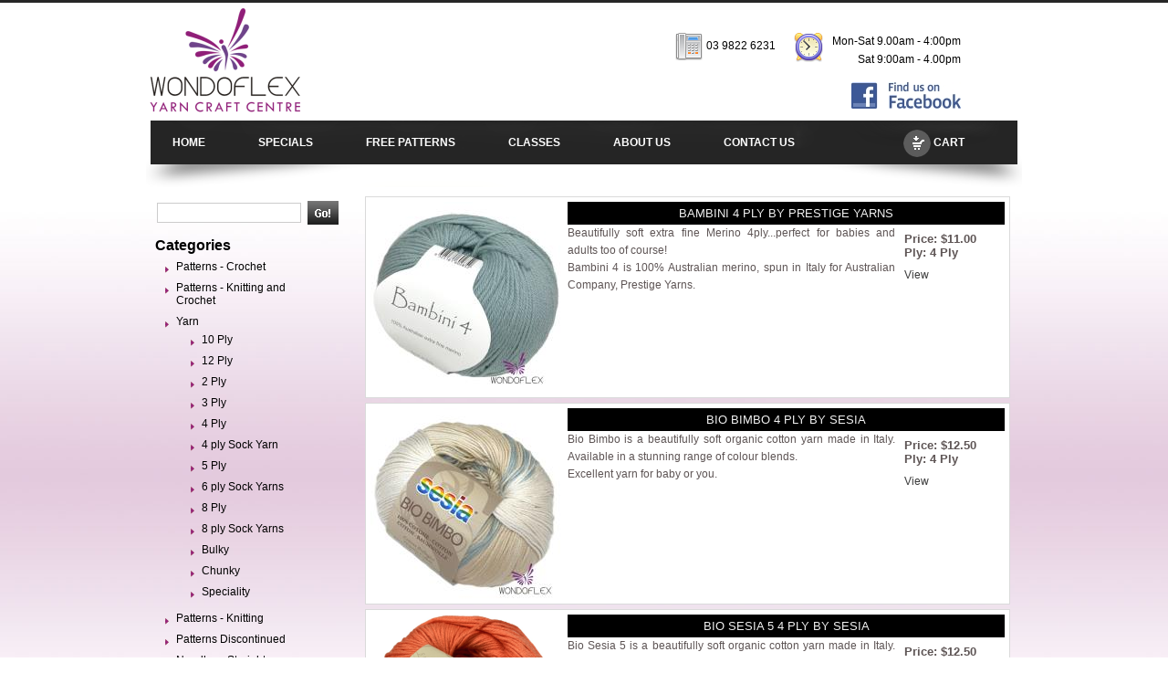

--- FILE ---
content_type: text/html; charset=utf-8
request_url: https://wondoflex.com.au/Departments/Yarn/4%20Ply
body_size: 6309
content:
<!DOCTYPE html>
<html>
<head>
	<meta name="description" content="Knitting yarn and Wool Shop in Melbourne Wondoflex provides high quality Patons wools, Knitting classes, Crochet classes, Free knitting pattern, Baby knitting pattern and more. Famous brands of knitting wools offered are comaFilatura Di Crosa, patons, Cleckheaton, Shepherd, Heirloom, Sirdar, Sublime, Anny Blatt, Naturally, Te Awa etc." />
	<meta name="keywords" content="Knitting yarn, Knitting yarn Melbourne, Knitting Wool, Knitting Wool Melbourne, Wool Shop Melbourne, Patons Wool, Free knitting pattern, Knitting melbourne. Baby knitting pattern, Knitting classes, Crochet classes,
	Spinning wheels, Weaving Looms, Knitters Crochet, wool shop online australia, wool melbourne" />
	<meta name="classification" content="Knitting yarn, Knitting Wool, Wool Shop, knitting pattern, Knitting, Knitting classes, Crochet classes, Melbourne, Australia" />
	<meta name="revisit-after" content="5 days" />
	<meta name="robots" content="index, follow" />
	<meta http-equiv="expires" content="0" />
	<meta http-equiv="Pragma" content="no-cache" />
	<meta http-equiv="imagetoolbar" content="no" />
	<meta name="verify-v1" content="m3hVIvXwoFyo2waxJ6M2wIGpT+6hJjvimHMUJ5gZpZY=" />
	<meta http-equiv="content-language" content="en-au" />
	<link rel="SHORTCUT ICON" href="/images/wondoflex.ico" />
	<title>Yarn &gt; 4 Ply</title>
	<link href="/css/orange.css" rel="stylesheet" type="text/css" />
	<link href="/css/wondo.css" rel="stylesheet" type="text/css" />
	<link href="/css/colorbox.css" rel="stylesheet" type="text/css" />
	<link href="/css/themes/ui-lightness/jquery-ui-1.8.20.custom.css" rel="Stylesheet" type="text/css" />
	<link href="/css/cart.css" rel="stylesheet" type="text/css" />
	<link href="/css/jqtransform.css" rel="stylesheet" type="text/css" />
	<script src="/js/jquery-2.2.4.min.js" type="text/javascript"></script>
	<script src="/js/jquery-migrate-1.2.1.min.js" type="text/javascript"></script>
	<script src="/js/jquery-ui-1.12.1.min.js" type="text/javascript"></script>
	<script src="/js/jquery.unobtrusive-ajax.min.js" type="text/javascript"></script>
	<script src="/js/jquery.validate.min.js" type="text/javascript"></script>
	<script src="/js/jquery.validate.unobtrusive.min.js" type="text/javascript"></script>
	<script src="/js/jquery.jqtransform.js" type="text/javascript"></script>
	<script type="text/javascript" src="/js/jquery.colorbox-min.js"></script>
	
</head>
<body>
	<script type="text/javascript">
		$(function () {
		$("#locationmap").colorbox({ iframe: true, innerWidth: 620, innerHeight: 430 });
		});
	</script>
<div id="container">
	<!--<a id="topleft" title="TopLeft" href="#">Top Left Link Text</a>-->
	<div id="header">
		<div class="logo">
			<div class="logoright">
				<a href="/">
					<img src="/images/logo.png" width="173" height="132" alt="wondoflexlogo" />
				</a>
			</div>
			<div class="logoleftnew">
				<div class="logoleftone">
					<img src="/images/telephone.png" width="32" align="absmiddle" height="31" alt="" />
					03 9822 6231
				</div>
				<div class="logoleftone">
					<div style="float: left; margin-right: 10px;">
						<img src="/images/clock.png" width="32" height="33" alt="" />
					</div>
					<div style="float: left">
						Mon-Sat 9.00am - 4:00pm<br />
						Sat 9:00am - 4.00pm<br />
						<div style="padding-top: 15px">
							<a href="http://www.facebook.com/wondoflex" target="_new">
								<img src="/images/facebook.jpg" alt="Join us on Facebook" />
							</a>
						</div>
					</div>
				</div>
			</div>
			<div class="nav">
				<div class="navleft">
					<ul class="menu">
						<li><a href="/">HOME</a> </li>
						<li>
							<a href="/Products/Specials">SPECIALS</a>
						</li>
						<li>
							<a href="/Patterns">FREE PATTERNS</a>
						</li>
						<li><a href="/Classes">CLASSES</a> </li>
						<li><a href="/Home/About">ABOUT US</a></li>
						<li><a href="/ContactUs">CONTACT US</a></li>
					</ul>
				</div>
				<div class="navright">
					<a href="/ShoppingCart" id="cart">
						<img src="/images/cart.png" align="absmiddle" width="30" height="30" alt="" />
						<span id="carttotal">CART</span>
					</a>
				</div>
			</div>
			<!--</div></div>-->
		</div>
		<!--<div class="logoleft">-->
		<!--</div></div>-->
	</div>
	<div id="body">
		<div class="bodyleft">
			
<div class="search">
	<span class="footernews">
		<form data-ajax="true" data-ajax-method="POST" data-ajax-update="#main" action="/Products/SearchProducts" method="post">
			<input type="text" name="searchString" id="searchString" class="searchstring" />
			<input type="image" src="/images/go.gif" class="searchbutton" />
		<input name="__RequestVerificationToken" type="hidden" value="CfDJ8A7XlNp6709KtwnczGz2g67b9s_4faRYzPHG1Z4dxc08nqjC0L065M5rBclmfwaPKkokduz8Zrpvj6OKZ5N9kyaC7HDXYAsx68CKLsmPxY9YMCcwQqg0ss2v1nlxsx0clMDJ0OwbthQWUN1TpRV0LHA" /></form>
	</span>
</div>



	
<div class="cat">
	<h2>
		Categories
	</h2>
	<ul>
		<li id="departmentPatterns - Crochet">
			<a class="" href="/Departments/Patterns%20-%20Crochet">Patterns - Crochet</a>
		</li>
		<li id="departmentPatterns - Knitting and Crochet">
			<a class="" href="/Departments/Patterns%20-%20Knitting%20and%20Crochet">Patterns - Knitting and Crochet</a>
		</li>
		<li id="departmentYarn">
			<a class="selected" href="/Departments/Yarn">Yarn</a>
			<ul>
				<li>
					<a class="selected" href="/Departments/Yarn/10%20Ply">10 Ply</a>
				</li>
				<li>
					<a class="selected" href="/Departments/Yarn/12%20Ply">12 Ply</a>
				</li>
				<li>
					<a class="selected" href="/Departments/Yarn/2%20Ply">2 Ply</a>
				</li>
				<li>
					<a class="selected" href="/Departments/Yarn/3%20Ply">3 Ply</a>
				</li>
				<li>
					<a class="selected" href="/Departments/Yarn/4%20Ply">4 Ply</a>
				</li>
				<li>
					<a class="selected" href="/Departments/Yarn/4%20ply%20Sock%20Yarn">4 ply Sock Yarn</a>
				</li>
				<li>
					<a class="selected" href="/Departments/Yarn/5%20Ply">5 Ply</a>
				</li>
				<li>
					<a class="selected" href="/Departments/Yarn/6%20ply%20Sock%20Yarns">6 ply Sock Yarns</a>
				</li>
				<li>
					<a class="selected" href="/Departments/Yarn/8%20Ply">8 Ply</a>
				</li>
				<li>
					<a class="selected" href="/Departments/Yarn/8%20ply%20Sock%20Yarns">8 ply Sock Yarns</a>
				</li>
				<li>
					<a class="selected" href="/Departments/Yarn/Bulky">Bulky</a>
				</li>
				<li>
					<a class="selected" href="/Departments/Yarn/Chunky">Chunky</a>
				</li>
				<li>
					<a class="selected" href="/Departments/Yarn/Speciality">Speciality</a>
				</li>
			</ul>
		</li>
		<li id="departmentPatterns - Knitting">
			<a class="" href="/Departments/Patterns%20-%20Knitting">Patterns - Knitting</a>
		</li>
		<li id="departmentPatterns Discontinued">
			<a class="" href="/Departments/Patterns%20Discontinued">Patterns Discontinued</a>
		</li>
		<li id="departmentNeedles - Straight">
			<a class="" href="/Departments/Needles%20-%20Straight">Needles - Straight</a>
		</li>
		<li id="departmentNeedles - Circular">
			<a class="" href="/Departments/Needles%20-%20Circular">Needles - Circular</a>
		</li>
		<li id="departmentNeedles - Interchangeable">
			<a class="" href="/Departments/Needles%20-%20Interchangeable">Needles - Interchangeable</a>
		</li>
		<li id="departmentNeedles - Double Pointed">
			<a class="" href="/Departments/Needles%20-%20Double%20Pointed">Needles - Double Pointed</a>
		</li>
		<li id="departmentNeedle and Hook Sets">
			<a class="" href="/Departments/Needle%20and%20Hook%20Sets">Needle and Hook Sets</a>
		</li>
		<li id="departmentCrochet Hooks">
			<a class="" href="/Departments/Crochet%20Hooks">Crochet Hooks</a>
		</li>
		<li id="departmentBags, Pouches and Storage">
			<a class="" href="/Departments/Bags,%20Pouches%20and%20Storage">Bags, Pouches and Storage</a>
		</li>
		<li id="departmentTools">
			<a class="" href="/Departments/Tools">Tools</a>
		</li>
		<li id="departmentKits">
			<a class="" href="/Departments/Kits">Kits</a>
		</li>
		<li id="departmentSpinning Wheels">
			<a class="" href="/Departments/Spinning%20Wheels">Spinning Wheels</a>
		</li>
		<li id="departmentCarding Equipment">
			<a class="" href="/Departments/Carding%20Equipment">Carding Equipment</a>
		</li>
		<li id="departmentSpinning Equip and Spares">
			<a class="" href="/Departments/Spinning%20Equip%20and%20Spares">Spinning Equip and Spares</a>
		</li>
		<li id="departmentWeaving Looms">
			<a class="" href="/Departments/Weaving%20Looms">Weaving Looms</a>
		</li>
		<li id="departmentWeaving Equipment">
			<a class="" href="/Departments/Weaving%20Equipment">Weaving Equipment</a>
		</li>
		<li id="departmentFelting">
			<a class="" href="/Departments/Felting">Felting</a>
		</li>
		<li id="departmentFibres">
			<a class="" href="/Departments/Fibres">Fibres</a>
		</li>
		<li id="departmentDyeing">
			<a class="" href="/Departments/Dyeing">Dyeing</a>
		</li>
		<li id="departmentGift Ideas">
			<a class="" href="/Departments/Gift%20Ideas">Gift Ideas</a>
		</li>
		<li id="departmentSpecials">
			<a class="" href="/Departments/Specials">Specials</a>
		</li>
		<li id="departmentShawl Pins">
			<a class="" href="/Departments/Shawl%20Pins">Shawl Pins</a>
		</li>
		<li id="departmentBrands">
			<a class="" href="/Brands">Brands</a>
		</li>
	</ul>
</div>

			<div class="location">
				<a title="1353 Malvern Road, Malvern 3144" id="locationmap" href="/Home/Location">
					<img class="blockimage" src="/images/location.png" width="219" height="280" alt="Our Location" />
				</a>
			</div>
			<div id="both">
			</div>
		</div>
		<div class="bodyright">
			<div id="main">
				



<div id="products">
	
<div id="products" class="productarea">
		<div class="productbox">
			<div class="productboximg">
				<a href='/Products/64338/bambini'>
					<img alt="(Bambini 4 Ply)" class="blockimage" id="productsummaryimage" width="209" height="209" src="https://wondoflex.blob.core.windows.net/products/prestige yarns\yarn\bambini4\4 ply/bambini4.209x209.jpg" /></a>
			</div>
			<div class="productboxcontent">
				<div class="productheading">
					Bambini 4 Ply by Prestige Yarns
				</div>
				<div class="productlistcontent">
					<p>Beautifully soft extra fine Merino 4ply...perfect for babies and adults too of course!</p><p>Bambini 4 is 100% Australian merino, spun in Italy for Australian Company, Prestige Yarns.</p>
				</div>
				<div class=" productboxprice">
					<div class="pricemainheading"></div>
					<div class="pricedetail">
						<div>
							Price: $11.00
						</div>
						<div>
								Ply: 4 Ply
						</div>

					</div>
					<div class="">
						<p>
							<a href="/Products/64338/bambini">View</a>
						</p>
					</div>
				</div>
			</div>
			<div id="both">
			</div>
		</div>
		<div class="productbox">
			<div class="productboximg">
				<a href='/Products/63931/bio-bimbo'>
					<img alt="(Bio Bimbo 4 Ply)" class="blockimage" id="productsummaryimage" width="209" height="209" src="https://wondoflex.blob.core.windows.net/products/sesia\yarn\biobimbo\4 ply/biobimbo.209x209.jpg" /></a>
			</div>
			<div class="productboxcontent">
				<div class="productheading">
					Bio Bimbo 4 Ply by Sesia
				</div>
				<div class="productlistcontent">
					<p>Bio Bimbo is a beautifully soft organic cotton yarn made in Italy. Available in a stunning range of colour blends.&nbsp; <br data-mce-bogus="1"></p><p>Excellent yarn for baby or you.<br></p>
				</div>
				<div class=" productboxprice">
					<div class="pricemainheading"></div>
					<div class="pricedetail">
						<div>
							Price: $12.50
						</div>
						<div>
								Ply: 4 Ply
						</div>

					</div>
					<div class="">
						<p>
							<a href="/Products/63931/bio-bimbo">View</a>
						</p>
					</div>
				</div>
			</div>
			<div id="both">
			</div>
		</div>
		<div class="productbox">
			<div class="productboximg">
				<a href='/Products/63932/bio-sesia-5'>
					<img alt="(Bio Sesia 5 4 Ply)" class="blockimage" id="productsummaryimage" width="209" height="209" src="https://wondoflex.blob.core.windows.net/products/sesia\yarn\biosesia5\4 ply/biosesia5.209x209.jpg" /></a>
			</div>
			<div class="productboxcontent">
				<div class="productheading">
					Bio Sesia 5 4 Ply by Sesia
				</div>
				<div class="productlistcontent">
					<p>Bio Sesia 5 is a beautifully soft organic cotton yarn made in Italy. Available in a stunning range of colours.&nbsp;</p><p>Excellent yarn for baby or you.</p>
				</div>
				<div class=" productboxprice">
					<div class="pricemainheading"></div>
					<div class="pricedetail">
						<div>
							Price: $12.50
						</div>
						<div>
								Ply: 4 Ply
						</div>

					</div>
					<div class="">
						<p>
							<a href="/Products/63932/bio-sesia-5">View</a>
						</p>
					</div>
				</div>
			</div>
			<div id="both">
			</div>
		</div>
		<div class="productbox">
			<div class="productboximg">
				<a href='/Products/65037/cotton'>
					<img alt="(Cotton 4 Ply)" class="blockimage" id="productsummaryimage" width="209" height="209" src="https://wondoflex.blob.core.windows.net/products/heirloom\yarn\cotton\4 ply/cotton.209x209.jpg" /></a>
			</div>
			<div class="productboxcontent">
				<div class="productheading">
					Cotton 4 Ply by Heirloom
				</div>
				<div class="productlistcontent">
					<p>100% pure cotton. Cool, silky and comfortable. Great for summer, crafting and fashion.&nbsp;</p><p>Please note the tension and needle size of this 4 ply cotton.</p>
				</div>
				<div class=" productboxprice">
					<div class="pricemainheading"></div>
					<div class="pricedetail">
						<div>
							Price: $7.00
						</div>
						<div>
								Ply: 4 Ply
						</div>

					</div>
					<div class="">
						<p>
							<a href="/Products/65037/cotton">View</a>
						</p>
					</div>
				</div>
			</div>
			<div id="both">
			</div>
		</div>
		<div class="productbox">
			<div class="productboximg">
				<a href='/Products/6986/dreamtime-merino'>
					<img alt="(Dreamtime Merino 4 Ply)" class="blockimage" id="productsummaryimage" width="209" height="209" src="https://wondoflex.blob.core.windows.net/products/patons\yarn\dreamtimemerino\4 ply/dreamtimemerino.209x209.jpg" /></a>
			</div>
			<div class="productboxcontent">
				<div class="productheading">
					Dreamtime Merino 4 Ply by Patons
				</div>
				<div class="productlistcontent">
					<p>Superior, natural smooth and every so soft, 4 ply merino.</p><p><br></p><p><br style="background-color: #ffff00;" data-mce-style="background-color: #ffff00;"></p>
				</div>
				<div class=" productboxprice">
					<div class="pricemainheading"></div>
					<div class="pricedetail">
						<div>
							Price: $9.60
						</div>
						<div>
								Ply: 4 Ply
						</div>

					</div>
					<div class="">
						<p>
							<a href="/Products/6986/dreamtime-merino">View</a>
						</p>
					</div>
				</div>
			</div>
			<div id="both">
			</div>
		</div>
		<div class="productbox">
			<div class="productboximg">
				<a href='/Products/65052/duna'>
					<img alt="(Duna 4 Ply)" class="blockimage" id="productsummaryimage" width="209" height="209" src="https://wondoflex.blob.core.windows.net/products/amano\yarn\duna\4 ply/duna.209x209.jpg" /></a>
			</div>
			<div class="productboxcontent">
				<div class="productheading">
					Duna 4 Ply by Amano
				</div>
				<div class="productlistcontent">
					<p>Duna&nbsp;combines the natural color from organic cotton with subtle hues of naturally colored alpaca.</p><p>The subtly tinted organic cotton and alpaca base enhances its appeal while preserving the yarn's eco-friendly properties. Perfect for eco-conscious projects,&nbsp;<span>DUNA</span>&nbsp;inspires garments and accessories that embody the organic essence of Peru's coastal dunes, adding natural beauty to every creation.</p>
				</div>
				<div class=" productboxprice">
					<div class="pricemainheading"></div>
					<div class="pricedetail">
						<div>
							Price: $15.00
						</div>
						<div>
								Ply: 4 Ply
						</div>

					</div>
					<div class="">
						<p>
							<a href="/Products/65052/duna">View</a>
						</p>
					</div>
				</div>
			</div>
			<div id="both">
			</div>
		</div>
		<div class="productbox">
			<div class="productboximg">
				<a href='/Products/64985/indiecita-easy-wash-4-ply'>
					<img alt="(Indiecita Easy Wash 4 ply 4 Ply)" class="blockimage" id="productsummaryimage" width="209" height="209" src="https://wondoflex.blob.core.windows.net/products/alpaca yarn nz\yarn\indiecitaeasywash4ply\4 ply/indiecitaeasywash4ply.209x209.jpg" /></a>
			</div>
			<div class="productboxcontent">
				<div class="productheading">
					Indiecita Easy Wash 4 ply 4 Ply by Alpaca Yarn NZ
				</div>
				<div class="productlistcontent">
					<p>Beautifully soft 100% luxurious Baby Alpaca machine washable 4ply from Peru.&nbsp; So soft, warm and yet light. Fantastic for cosy garments, homewares or accessories.</p>
				</div>
				<div class=" productboxprice">
					<div class="pricemainheading"></div>
					<div class="pricedetail">
						<div>
							Price: $16.50
						</div>
						<div>
								Ply: 4 Ply
						</div>

					</div>
					<div class="">
						<p>
							<a href="/Products/64985/indiecita-easy-wash-4-ply">View</a>
						</p>
					</div>
				</div>
			</div>
			<div id="both">
			</div>
		</div>
		<div class="productbox">
			<div class="productboximg">
				<a href='/Products/64716/iride'>
					<img alt="(Iride 4 Ply)" class="blockimage" id="productsummaryimage" width="209" height="209" src="https://wondoflex.blob.core.windows.net/products/sesia\yarn\iride/iride.209x209.jpg" /></a>
			</div>
			<div class="productboxcontent">
				<div class="productheading">
					Iride 4 Ply by Sesia
				</div>
				<div class="productlistcontent">
					<p>Beautiful rainbow of colours in this huge 125g/450m 4 ply yarn cake from Sesia yarns. Excellent quality 100% certified organic cotton.</p><p>These balls have a unique colour flow which allows you to start and finish in the same colour, meaning using multiple balls allows colour to flow in a continuous pattern. Please discard white waste yarn at beginning and end of ball.<br></p>
				</div>
				<div class=" productboxprice">
					<div class="pricemainheading"></div>
					<div class="pricedetail">
						<div>
							Price: $33.00
						</div>
						<div>
								Ply: 4 Ply
						</div>

					</div>
					<div class="">
						<p>
							<a href="/Products/64716/iride">View</a>
						</p>
					</div>
				</div>
			</div>
			<div id="both">
			</div>
		</div>
		<div class="productbox">
			<div class="productboximg">
				<a href='/Products/64300/mistral-baby-print'>
					<img alt="(Mistral Baby Print 4 Ply)" class="blockimage" id="productsummaryimage" width="209" height="209" src="https://wondoflex.blob.core.windows.net/products/sesia\yarn\mistralbabyprint\4 ply/mistralbabyprint.209x209.jpg" /></a>
			</div>
			<div class="productboxcontent">
				<div class="productheading">
					Mistral Baby Print 4 Ply by Sesia
				</div>
				<div class="productlistcontent">
					<p>Beautifully soft and gentle 4 ply extra fine merino wool made in Italy in a self patterning effect. Perfect for adult or child garments, accessories, homewares, whatever your needs.</p>
				</div>
				<div class=" productboxprice">
					<div class="pricemainheading"></div>
					<div class="pricedetail">
						<div>
							Price: $18.00
						</div>
						<div>
								Ply: 4 Ply
						</div>

					</div>
					<div class="">
						<p>
							<a href="/Products/64300/mistral-baby-print">View</a>
						</p>
					</div>
				</div>
			</div>
			<div id="both">
			</div>
		</div>
		<div class="productbox">
			<div class="productboximg">
				<a href='/Products/59808/mistral-kid'>
					<img alt="(Mistral Kid 4 Ply)" class="blockimage" id="productsummaryimage" width="209" height="209" src="https://wondoflex.blob.core.windows.net/products/sesia\yarn\mistralkid\4 ply/mistralkid.209x209.jpg" /></a>
			</div>
			<div class="productboxcontent">
				<div class="productheading">
					Mistral Kid 4 Ply by Sesia
				</div>
				<div class="productlistcontent">
					<p>Beautifully soft, this fine merino wool is perfect against baby's delicate skin.</p><p>Sweet little pops of colour make this a delightful choice for your 4ply baby knitting.</p><p><br></p>
				</div>
				<div class=" productboxprice">
					<div class="pricemainheading"></div>
					<div class="pricedetail">
						<div>
							Price: $18.00
						</div>
						<div>
								Ply: 4 Ply
						</div>

					</div>
					<div class="">
						<p>
							<a href="/Products/59808/mistral-kid">View</a>
						</p>
					</div>
				</div>
			</div>
			<div id="both">
			</div>
		</div>
		<div class="productbox">
			<div class="productboximg">
				<a href='/Products/64479/peppin-4'>
					<img alt="(Peppin 4 4 Ply)" class="blockimage" id="productsummaryimage" width="209" height="209" src="https://wondoflex.blob.core.windows.net/products/fiddlesticks\yarn\peppin4\4 ply/peppin4.209x209.jpg" /></a>
			</div>
			<div class="productboxcontent">
				<div class="productheading">
					Peppin 4 4 Ply by Fiddlesticks
				</div>
				<div class="productlistcontent">
					<p>Peppin 4ply is named after the famous Australian Merino Breed which was developed in NSW 150 years ago by the Peppin Family.</p><p>This Australian Fine merino wool is buttery soft and machine washable.&nbsp; Perfect for all your 4ply projects especially baby items.</p><p><br><br></p>
				</div>
				<div class=" productboxprice">
					<div class="pricemainheading"></div>
					<div class="pricedetail">
						<div>
							Price: $9.50
						</div>
						<div>
								Ply: 4 Ply
						</div>

					</div>
					<div class="">
						<p>
							<a href="/Products/64479/peppin-4">View</a>
						</p>
					</div>
				</div>
			</div>
			<div id="both">
			</div>
		</div>
		<div class="productbox">
			<div class="productboximg">
				<a href='/Products/64944/scotland2-tweed'>
					<img alt="(Scotland2 Tweed)" class="blockimage" id="productsummaryimage" width="209" height="209" src="https://wondoflex.blob.core.windows.net/products/sesia\yarn\scotland2tweed/scotland2tweed.209x209.jpg" /></a>
			</div>
			<div class="productboxcontent">
				<div class="productheading">
					Scotland2 Tweed by Sesia
				</div>
				<div class="productlistcontent">
					<p>This 100% pure wool 4 ply yarn is a lovely soft yarn featuring a tweed fleck throughout. Beautiful for garments, homewares, accessories, anything. In a huge 350m ball.</p>
				</div>
				<div class=" productboxprice">
					<div class="pricemainheading"></div>
					<div class="pricedetail">
						<div>
							Price: $20.00
						</div>
						<div>
						</div>

					</div>
					<div class="">
						<p>
							<a href="/Products/64944/scotland2-tweed">View</a>
						</p>
					</div>
				</div>
			</div>
			<div id="both">
			</div>
		</div>
		<div class="productbox">
			<div class="productboximg">
				<a href='/Products/2959/zauberball-100'>
					<img alt="(Zauberball 100 4 Ply)" class="blockimage" id="productsummaryimage" width="209" height="209" src="https://wondoflex.blob.core.windows.net/products/schoppel\yarn\zauberball100\4 ply/zauberball100.209x209.jpg" /></a>
			</div>
			<div class="productboxcontent">
				<div class="productheading">
					Zauberball 100 4 Ply by Schoppel
				</div>
				<div class="productlistcontent">
					<p>Your favourite Zauberball 4ply Sock Yarn, now available in 100% pure wool.&nbsp; Super soft and with the colour range you expect from Schoppel, these yarns make the most beautiful scarves, wraps and of course socks.</p><p style="text-align: center;" data-mce-style="text-align: center;"><span style="color: rgb(51, 51, 51); font-size: medium;" data-mce-style="color: #333333; font-size: medium;"><strong><br></strong></span></p><p style="text-align: center;" data-mce-style="text-align: center;"><span style="color: rgb(255, 0, 255);" data-mce-style="color: #ff00ff;"><strong><br></strong></span></p><p style="text-align: center;" data-mce-style="text-align: center;"><br></p>
				</div>
				<div class=" productboxprice">
					<div class="pricemainheading"></div>
					<div class="pricedetail">
						<div>
							Price: $32.00
						</div>
						<div>
								Ply: 4 Ply
						</div>

					</div>
					<div class="">
						<p>
							<a href="/Products/2959/zauberball-100">View</a>
						</p>
					</div>
				</div>
			</div>
			<div id="both">
			</div>
		</div>
</div>
<div id="productsummaryblock">
</div>

</div>
			</div>
		</div>
		<div id="both">
		</div>
	</div>
	<div id="footer">
		<div class="footerarea">
	<div class="footertab">
		<a href="/">Home</a> |
		<a href="/Classes">Classes</a> |
		<a href="/Home/About">About Us</a> |
		<a href="/ContactUs">Contact Us</a> |
		<a href="/Home/PrivacyAndSecurity">Privacy &amp; Security</a> |
		<a href="/Home/DeliveryAndReturns">Delivery &amp; Returns</a>

	</div>
	<div class="footernews">
	</div>
	<div class="copy"> 
		©Copyright 2012 Wondoflex.</div>
</div>
<!-- Place this tag where you want the +1 button to render -->
<!-- Place this render call where appropriate -->


	</div>
</div>


</body>
</html>


--- FILE ---
content_type: text/css
request_url: https://wondoflex.com.au/css/orange.css
body_size: 2741
content:
/* CSS Document */

body
{
  margin: 0px;
  background: url(../images/bg.jpg) #ffffff repeat-x;
}
#container
{
  width: 960px;
  margin: auto;
}
#both
{
  clear: both;
}

#header
{
  float: left;
  width: 100%;
  margin: 0px;
  padding: 0px;
}
.logo
{
  width: 100%;
}
.logoright
{
  float: left;
  margin-right: 11px;
}
.logoleft
{
  float: right;
  margin-top: 13px;
  text-align: right;
  width: 400px;
  margin-right: 10px;
  font-family: "Trebuchet MS" , Arial, Helvetica, sans-serif;
  color: #000;
  font-size: 9pt;
  line-height: 20px;
}
/*-------------test----------*/
.logoleftnew
{
  float: right;
  margin-top: 35px;
  text-align: right;
  width: 450px;
  margin-right: 20px;
  font-family: "Trebuchet MS" , Arial, Helvetica, sans-serif;
  color: #000;
  font-size: 9pt;
  line-height: 20px;
}
.logoleftone
{
  float: left;
  width: 200px;
  margin-right: 20px;
}
/*-------------test----------*/
.nav
{
  float: left;
  width: 960px;
  background: url(../images/nav.png) no-repeat;
  height: 73px;
}
.navleft
{
  float: left;
  width: 790px;
}
ul.menu
{
  margin: 0px;
  padding: 0px;
}
ul.menu li
{
  list-style-type: none;
  float: left;
  color: #979797;
}
ul.menu li.first
{
  border-left: 0px solid #B08989;
}
ul.menu li a, ul.menu li a:visited, ul.menu li a:active
{
  display: block;
  text-decoration: none;
  padding: 17px 29px;
  font-family: Verdana, Arial, Helvetica, sans-serif;
  font-size: 12px;
  font-weight: bold;
  color: #fff;
  border-right: 0px solid #B08989;
}
ul.menu li a:hover
{
  color: #979797;
}
ul.menu li:hover
{
  color: #333;
}
ul.menu li.current
{
}
ul.menu li.current a
{
  color: #979797;
}
.navright
{
  float: left;
  padding: 10px 40px;
  font-family: Verdana, Arial, Helvetica, sans-serif;
  font-size: 12px;
  font-weight: bold;
  color: #fff;
}
.navright a
{
  color: #fff;
  text-decoration: none;
}
.navright a:hover
{
  color: #979797;
  text-decoration: None;
}




#body
{
  float: left;
  width: 100%;
  margin: 5px;
  padding: 0px;
}
.bodyleft
{
  float: left;
  width: 24%;
}
.search
{
  float: left;
  width: 90%;
}
.search input
{
  width: 150px;
  padding: 3px;
  font-family: "Trebuchet MS" , Arial, Helvetica, sans-serif;
  font-size: 9pt;
}
.cat
{
  float: left;
  font-family: "Trebuchet MS" , Arial, Helvetica, sans-serif;
  font-size: 9pt;
  color: #000;
  width: 90%;
}
.cat h2
{
  font-family: "Trebuchet MS" , Arial, Helvetica, sans-serif;
  font-size: 12pt;
  color: #000;
  margin: 4px 5px;
  padding: 0px;
}
.cat ul
{
  list-style-type: none;
  margin: 0px 6px;
  padding: 0px;
}
.cat ul li
{
  list-style-type: none;
  margin: 3px 10px;
  background: url(../images/arrow.png) no-repeat;
  padding: 3px 12px;
}
.cat ul li a
{
  list-style-type: none;
  margin: 0px;
  color: #000;
  text-decoration: none;
  padding: 0px;
}
.cat ul li a:hover
{
  list-style-type: none;
  margin: 0px;
  padding: 0px;
  text-decoration: Underline;
  color: #000;
}
.location
{
  float: left;
  width: 90%;
}

.bodyright
{
  float: left;
  width: 76%;
}
.bodyrightadv
{
  float: left;
  width: 100%;
}
.bodyimgleft
{
  float: left;
}

.bodyheading h2
{
  font-family: "Trebuchet MS" , Arial, Helvetica, sans-serif;
  font-size: 12pt;
  color: #000;
  margin: 5px 5px;
  padding: 0px;
}
.bodyheading h3
{
  font-family: "Trebuchet MS" , Arial, Helvetica, sans-serif;
  font-size: 12pt;
  color: #000;
  margin: 10px 0px;
  padding: 0px;
}
.bodyheading h4
{
  font-family: "Trebuchet MS" , Arial, Helvetica, sans-serif;
  font-size: 9pt;
  color: #484848;
  margin: 10px 0px;
  padding: 0px;
}
.bodyheading h4 a
{
  color: #484848;
  text-decoration: none;
}
.bodyheading h4 a:hover
{
  color: #484848;
  text-decoration: Underline;
}
.bodyproductsection
{
  float: left;
  width: 100%;
  margin-left: 5px;
  color: #667178;
  margin-top: 15px;
}
.bodyproductsection h2
{
  font-family: "Trebuchet MS" , Arial, Helvetica, sans-serif;
  font-size: 12pt;
  color: #4f545d;
  margin: 5px 0px;
  padding: 0px;
}
.bodyproduct
{
  float: left;
  width: 170px;
  padding: 4px;
  background: #FFF;
  border: 1px solid #4f545d;
  font-family: "Trebuchet MS" , Arial, Helvetica, sans-serif;
  font-size: 9pt;
}
.bodyproduct p
{
  margin: 5px 0px;
}
.bodyproducttext
{
  width: 70%;
  float: left;
}
.bodyproducttextright
{
  width: 30%;
  float: left;
  text-align: right;
}
.bodyproductright
{
  float: left;
  width: 172px;
  padding: 4px;
  margin-left: 0px;
  background: #FFF;
  border: 1px solid #313131;
  font-family: "Trebuchet MS" , Arial, Helvetica, sans-serif;
  font-size: 9pt;
}
.bodyproductright p
{
  margin: 5px 0px;
}
.bodyproductpages
{
  text-align: right;
  font-family: "Trebuchet MS" , Arial, Helvetica, sans-serif;
  font-size: 9pt;
  margin-right: 10px;
}
.bodyproductpages a
{
  color: #000;
  text-decoration: underline;
}
.bodyproductpages a:hover
{
  color: #000;
  text-decoration: None;
}
/*------------------productpage-----------*/

.productarea
{
  float: left;
  width: 695px;
}
.productbox
{
  background: #FFF;
  border: solid 1px #dadada;
  width: 695px;
  padding: 5px;
  margin: 5px;
  color: #5e5555;
  font-family: "Trebuchet MS" , Arial, Helvetica, sans-serif;
  font-size: 9pt;
}
.productboximg
{
  float: left;
  width: 30%;
}
.productboxcontent
{
  margin-left: 1%;
  float: left;
  width: 69%;
}
.productoffer
{
  float: left;
  width: 100%;
  font-family: "Trebuchet MS" , Arial, Helvetica, sans-serif;
  font-size: 12pt;
  font-weight: bold;
  text-transform: uppercase;
  color: #edad1e;
  margin: 4px 5px;
  padding: 0px;
}
.productheading
{
  background: #000;
  width: 99%;
  padding: 9px 0px 9px 1%;
  color: #fff;
  font-family: "Trebuchet MS" , Arial, Helvetica, sans-serif;
  font-size: 10pt;
  clear: both;
}
.productlistcontent
{
  text-align: justify;
  margin-right: 2%;
  width: 75%;
  font-size: 9pt;
  float: left;
  font-family: "Trebuchet MS" , Arial, Helvetica, sans-serif;
  line-height: 19px;
}
.productboxprice
{
  float: right;
  width: 23%;
}
.pricemainheading
{
  color: #ff0400;
  font-size: 12pt;
  font-family: "Trebuchet MS" , Arial, Helvetica, sans-serif;
  margin:  4px 0px;
  padding: 0px;
  text-transform: uppercase;
  float: left;
  font-weight: bold;
  width: 100%;
}
.pricedetail
{
  float: left;
  padding-bottom: 10px;
  width: 100%;
  font-size: 10pt;
  font-weight: bold;
}
.pricedetail p
{
  margin: 13px 0px;
}
.pricedetail strong
{
  font-weight: bold;
  color: #484848;
}
.pricedetail a
{
  color: #484848;
  text-decoration: none;
}
.pricedetail a:hover
{
  color: #484848;
  text-decoration: Underline;
}
.pricecheckbox
{
  float: left;
  margin: 5px;
  width: 100%;
}
.descriptions
{
  margin: 0px 0px 0px 25px;
  font-size: 10pt;
  padding: 0px;
  line-height: 25px;
}
.descriptions strong
{
  color: #000;
  font-weight: bold;
}
/*-----------productdetails--------------*/

.productdetailsimg
{
  float: left;
  width: 45%;
  min-height: 600px;
}
.bigimg
{
  float: left;
}
.smallimg
{
  float: left;
  margin-right: 5px;
}
.text
{
  margin: 10px;
  float: left;
  width: 100%;
}
.text a
{
  color: #484848;
  text-decoration: underline;
}
.text a:hover
{
  color: #484848;
  text-decoration: underline;
}
.productdetailscontent
{
  float: left;
  width: 55%;
}
.productdetailscontent strong
{
  font-weight: bold;
  color: #484848;
}
.productdetailscontent a
{
  color: #484848;
  text-decoration: underline;
}
.productdetailscontent a:hover
{
  color: #484848;
  text-decoration: none;
}
.productdetailscontent p
{
  margin: 5px 0px;
}


#myslideshow
{
  /*sample CSS for demo*/
  border: 2px solid black;
}

#footer
{
  float: left;
  width: 100%;
  margin: 0px;
  padding: 0px;
}
.footerarea
{
  float: left;
  width: 932px;
  margin: 5px;
  padding: 10px;
  font-family: "Trebuchet MS" , Arial, Helvetica, sans-serif;
  font-size: 9pt;
  background: #252525;
  min-height: 110px;
}
.footerarea a
{
  color: #fff;
  text-decoration: none;
}
.footerarea a:hover
{
  color: #979797;
  text-decoration: none;
}
.footertab
{
  float: left;
  width: 98%;
  color: #FFF;
  margin: 7px;
}
.footernews
{
  float: left;
  width: 98%;
  color: #FFF;
  margin: 7px;
}

.copy
{
  float: left;
  width: 98%;
  color: #FFF;
  margin: 7px;
}



#topleft
{
  position: fixed;
  left: 0;
  top: 0;
  display: block;
  height: 250px;
  width: 250px;
  background: url(../images/corner.png) no-repeat;
  text-indent: -999em;
  text-decoration: none;
}


/*---------productdetailpage-----------------------*/
.productdetailpage
{
  background: #FFF;
  border: solid 1px #dadada;
  padding: 5px;
  margin: 5px;
  color: #5e5555;
  font-family: "Trebuchet MS" , Arial, Helvetica, sans-serif;
  font-size: 9pt;
  float: left;
  width: 96%;
  height: auto;
}
.productimg
{
  float: left;
  width: 200px;
  margin: 0px;
  margin-right: 10px;
  padding: 0px;
}
.productcontent
{
  float: left;
  width: 68%;
  margin: 0px;
  margin-right: 10px;
  padding: 0px;
}
.productcontent p
{
  margin: 6px 0px;
}
.productcontentright
{
  float: left;
  margin: 0px;
  margin-right: 10px;
  padding: 0px;
}
.productcolor
{
  background: #FFF;
  border: solid 1px #dadada;
  padding: 0px;
  margin: 5px;
  color: #5e5555;
  font-family: "Trebuchet MS" , Arial, Helvetica, sans-serif;
  font-size: 9pt;
  float: left;
  width: 97%;
  height: auto;
}

.productcolorheading
{
  float: left;
  width: 100%;
  background: #000;
  color: #f1f1f1;
  font-family: "Trebuchet MS" , Arial, Helvetica, sans-serif;
  text-transform: uppercase;
  text-align: center;
  line-height: 25px;
}

.productcolorheadingbox
{
  float: left;
  width: 23%;
  background: #fff;
  border: 1px solid #ccc;
  color: #484848;
  font-family: "Trebuchet MS" , Arial, Helvetica, sans-serif;
  text-align: center;
  line-height: 25px;
  margin: 5px;
  position: relative;
  overflow: auto;  
}

.productcolordark
{
  float: left;
  width: 100%;
  background: #333;
  color: #ccc;
}
.productcolorwhites
{
  float: left;
  width: 95%;
  background: #fff;
  color: #484848;
  text-align: left;
  padding: 3px;
}

.productprice
{
  float: left;
  width: 27%;
  margin-right: 5px;
  margin-top: 4px;
}
.productqty
{
  float: left;
  width: 44%;
  margin-right: 5px;
}

.shoppingoffline
{
	float: left;
	width: 70%;
	margin-left: 5px;
	margin-top: 4px;
}
.productadd
{
  float: left;
  width: 20%;
	margin: 1px;
}
.productcolorwhites input
{
  width: 40px;
  margin-top: 4px;
}
.table
{
  float: left;
  width: 75%;
  margin-right: 10px;
}
.tableright
{
  float: right;
  width: 22%;
  margin-right: 0px;
}
.tableright p
{
  font-size: 14pt;
  margin: 5px 0px;
  padding: 0px;
}




.imgproduct
{
  float: left;
  margin: 5px;
  margin-right: 10px;
  border: 1px solid #ccc;
}
.imgproductlast
{
  float: left;
  margin: 5px;
  margin-right: 0px;
  border: 1px solid #ccc;
}
.relatedproduct
{
  float: left;
  width: 154px;
  margin: 5px;
  border: 1px solid #ccc;
}
.relatedproductlast
{
  float: left;
  width: 154px;
  margin: 5px;
  border: 1px solid #ccc;
}
.relatedproductlast p
{
  color: #484848;
  font-family: "Trebuchet MS" , Arial, Helvetica, sans-serif;
  font-size: 9pt;
  margin: 5px;
}
.relatedproduct p
{
  color: #484848;
  font-family: "Trebuchet MS" , Arial, Helvetica, sans-serif;
  font-size: 9pt;
  margin: 5px;
}


--- FILE ---
content_type: text/css
request_url: https://wondoflex.com.au/css/cart.css
body_size: 1825
content:
.l {
	float: left;
}

.c {
	clear: both;
}

.r {
	float: right;
}

img {
	vertical-align: middle;
	border: none;
}

a {
	color: #393939;
	text-decoration: none;
}

	a:hover {
		color: #0099FF;
		text-decoration: none;
	}

* {
	padding: 0px;
	margin: 0px;
}
/*header start*/
.content-in {
	width: 680px;
	margin: auto;
	margin-top: 10px;
}
/*header end*/
/*content start*/
#content {
	line-height: 140%;
	font-family: Arial, Helvetica, sans-serif;
	font-size: 12px;
	color: #393939;
}

.address-box {
	margin-bottom: 17px;
	background: url(images/bg-box.png) repeat-x;
	background-color: #E2DEDB;
	border: solid 1px #D2D1D1;
	border-radius: 5px;
	padding: 15px 20px;
	min-height: 93px;
}

.grid th {
	color: #7598AC;
	font-size: 10px;
	text-transform: uppercase;
}

.grid td {
	font-weight: bold;
	font-size: 12px;
	padding: 1px 0px;
}

.grid h6 {
	font-size: 20px;
}

.grid h5 {
	font-size: 28px;
}

.cart {
	padding: 5px 20px;
}

.cart-detail {
	width: 420px;
	padding-bottom: 10px;
}

.box-logo {
	width: 170px;
}

	.box-logo h2 {
		color: #7598AC;
		font-size: 11px;
		font-weight: normal;
		padding: 0 0 10px 0;
		text-transform: uppercase;
	}

	.box-logo h5 img {
		margin-right: 5px;
	}

	.box-logo h5 {
		padding-bottom: 10px;
	}

.box-right {
	width: 235px;
}

.label {
	color: #7598AC;
	font-size: 10px;
	padding: 0 0 2px 0;
	text-transform: uppercase;
	font-weight: bold;
}

.input {
	padding-bottom: 5px;
}

.colum {
	padding-right: 5px;
}

.colum1 {
	padding-right: 0px !important;
}

.but-gray {
	background: url(images/but.png) no-repeat;
	width: 125px;
	border: 0px;
	padding: 10px 0 10px 15px;
	font-size: 11px;
	font-weight: bold;
	font-family: Arial, Helvetica, sans-serif;
	text-shadow: 0 0 1px #fff;
	cursor: pointer;
}

	.but-gray:hover, .but-gray1:hover {
		color: #0099FF;
	}

.product img {
	border: solid 1px #BDBCBB;
}

.cart1 {
	padding: 10px;
}

.product-name p {
	color: #333333;
	font-size: 18px;
	font-weight: bold;
	padding-bottom: 0px;
}

.product-name h6 {
	font-size: 11px;
	color: #7598AC;
	padding: 5px 5px 5px 0px;
}

.close h5 img {
	margin-right: -47px;
	padding: 4px 0 0 0
}

.close h5 {
	padding: 8px 0 0 0;
}

.but-gray1 {
	background: url(images/but1.png) no-repeat;
	width: 181px;
	border: 0px;
	padding: 10px 0 10px 25px;
	font-size: 11px;
	font-weight: bold;
	font-family: Arial, Helvetica, sans-serif;
	text-shadow: 0 0 1px #fff;
	cursor: pointer;
	text-align: left;
}

.title h2 {
	font-size: 14px;
	text-transform: uppercase;
	padding: 0 0 2px 0;
}

.boxright {
	width: auto;
}

div.boxright .col {
	padding-right: 10px;
}

.delivery {
	color: #7598AC;
	font-size: 10px;
	text-transform: uppercase;
	padding: 19px 0 0 0;
	margin-right: -15px;
	font-weight: bold;
	line-height: 14px;
}

.clickandcollect {
	color: #7598AC;
	font-size: 11px;
	text-transform: uppercase;
	font-weight: bold;
	margin-right: -15px;
	line-height: 14px;
	padding-bottom: 10px;
}

.delivery p {
	padding-right: 5px;
}

.comment {
	width: 500px;
}

.city {
	margin-right: 45px;
}

div.boxright1 .col {
}

div.colum10 {
	padding-right: 0px !important;
}

.but-pay {
	padding-top: 110px;
}

/*.delivery span {
	margin-top: 10px !important;
}
*/
.selecter {
	background: none;
	border: 0px;
	width: 60px !important;
	text-align: center;
	color: #333333;
	font-weight: bold;
	padding: 7px 0
}

.selecter1 {
	width: 61px;
	background: url(images/bg-select.png) repeat-x;
	border-radius: 5px;
	background-color: #CCC6C1;
}

	.selecter1 p {
		width: 19px;
	}

.box-img {
	padding: 30px 0 0 0 !important;
}

.close h5 span {
	font-size: 14px;
}

div.tex-box .jqTransformInputInner {
	background: #EEEEEE;
	border: #CDCBC9 solid 1px;
	height: 27px;
}

.box-right1x {
	margin-right: 3px !important;
}

.fixedwidth1 {
	width: 200px;
}

.address-box1 {
	min-height: 51px !important;
}

.order-text {
	text-transform: uppercase;
	color: #333333;
	font-size: 16px;
	padding: 16px 0;
}

.ordertext {
	padding: 2px 0;
}

	.ordertext img {
		padding-right: 10px;
	}

.order-disc h2 {
	color: #7598AC;
	font-size: 10px;
	padding: 0 0 2px 0;
	text-transform: uppercase;
	font-weight: bold;
}

.order-disc p {
	padding-bottom: 10px;
}

.close0 h5 {
	padding: 0px;
}

.content-in1 {
	width: 703px;
	margin: auto;
}

.time-date {
	margin-bottom: 45px;
	font-size: 14px;
	font-family: Verdana, Arial, Helvetica, sans-serif;
	color: #FFFFFF;
	background: url(images/bg-black.jpg) bottom no-repeat;
	padding: 42px 10px 31px 10px;
}

.class-detail {
	color: #000000;
	font-size: 14px;
	font-family: Verdana;
	margin-bottom: 35px;
}

	.class-detail img {
		padding-left: 20px;
	}

	.class-detail p {
		padding: 0 0 20px 0;
		line-height: 18px;
	}

	.class-detail h2 {
		font-size: 14px;
		font-family: Verdana;
	}

		.class-detail h2 img {
			padding-left: 0px;
			padding-right: 5px;
		}

.time-date1 {
	margin-bottom: 45px;
	font-size: 14px;
	font-family: Verdana, Arial, Helvetica, sans-serif;
	color: #FFFFFF;
	background: url(images/bg-black1.png) bottom no-repeat;
	padding: 42px 10px 31px 10px;
}


--- FILE ---
content_type: application/javascript
request_url: https://wondoflex.com.au/js/jquery.jqtransform.js
body_size: 4920
content:
/*
*
* jqTransform
* by mathieu vilaplana mvilaplana@dfc-e.com
* Designer ghyslain armand garmand@dfc-e.com
*
*
* Version 1.0 25.09.08
* Version 1.1 06.08.09
* Add event click on Checkbox and Radio
* Auto calculate the size of a select element
* Can now, disabled the elements
* Correct bug in ff if click on select (overflow=hidden)
* No need any more preloading !!
*
******************************************** */

(function ($) {
	var defaultOptions = { preloadImg: true };
	var jqTransformImgPreloaded = false;

	var jqTransformPreloadHoverFocusImg = function (strImgUrl) {
		//guillemets to remove for ie
		strImgUrl = strImgUrl.replace(/^url\((.*)\)/, '$1').replace(/^\"(.*)\"$/, '$1');
		var imgHover = new Image();
		imgHover.src = strImgUrl.replace(/\.([a-zA-Z]*)$/, '-hover.$1');
		var imgFocus = new Image();
		imgFocus.src = strImgUrl.replace(/\.([a-zA-Z]*)$/, '-focus.$1');
	};


	/***************************
	Labels
	***************************/
	var jqTransformGetLabel = function (objfield) {
		var selfForm = $(objfield.get(0).form);
		var oLabel = objfield.next();
		if (!oLabel.is('label')) {
			oLabel = objfield.prev();
			if (oLabel.is('label')) {
				var inputname = objfield.attr('id');
				if (inputname) {
					oLabel = selfForm.find('label[for="' + inputname + '"]');
				}
			}
		}
		if (oLabel.is('label')) { return oLabel.css('cursor', 'pointer'); }
		return false;
	};

	/* Hide all open selects */
	var jqTransformHideSelect = function (oTarget) {
		var ulVisible = $('.jqTransformSelectWrapper ul:visible');
		ulVisible.each(function () {
			var oSelect = $(this).parents(".jqTransformSelectWrapper:first").find("select").get(0);
			//do not hide if click on the label object associated to the select
			if (!(oTarget && oSelect.oLabel && oSelect.oLabel.get(0) == oTarget.get(0))) { $(this).hide(); }
		});
	};
	/* Check for an external click */
	var jqTransformCheckExternalClick = function (event) {
		if ($(event.target).parents('.jqTransformSelectWrapper').length === 0) { jqTransformHideSelect($(event.target)); }
	};

	/* Apply document listener */
	var jqTransformAddDocumentListener = function () {
		$(document).mousedown(jqTransformCheckExternalClick);
	};

	/* Add a new handler for the reset action */
	var jqTransformReset = function (f) {
		var sel;
		$('.jqTransformSelectWrapper select', f).each(function () { sel = (this.selectedIndex < 0) ? 0 : this.selectedIndex; $('ul', $(this).parent()).each(function () { $('a:eq(' + sel + ')', this).click(); }); });
		$('a.jqTransformCheckbox, a.jqTransformRadio', f).removeClass('jqTransformChecked');
		$('input:checkbox, input:radio', f).each(function () { if (this.checked) { $('a', $(this).parent()).addClass('jqTransformChecked'); } });
	};

	/***************************
	Buttons
	***************************/
	$.fn.jqTransInputButton = function () {
		return this.each(function () {
			var newBtn = $('<button id="' + this.id + '" name="' + this.name + '" type="' + this.type + '" class="' + this.className + ' jqTransformButton"><span><span>' + $(this).attr('value') + '</span></span>')
                                    .hover(function () { newBtn.addClass('jqTransformButton_hover'); }, function () { newBtn.removeClass('jqTransformButton_hover') })
                                    .mousedown(function () { newBtn.addClass('jqTransformButton_click') })
                                    .mouseup(function () { newBtn.removeClass('jqTransformButton_click') })
                            ;
			$(this).replaceWith(newBtn);
		});
	};

	/***************************
	Text Fields
	***************************/
	$.fn.jqTransInputText = function () {
		return this.each(function () {
			var $input = $(this);

			if ($input.hasClass('jqtranformdone') || !$input.is('input')) { return; }
			$input.addClass('jqtranformdone');

			var oLabel = jqTransformGetLabel($(this));
			oLabel && oLabel.bind('click', function () { $input.focus(); });

			var inputSize = $input.width();
			if ($input.attr('size')) {
				inputSize = $input.attr('size') * 10;
				$input.css('width', inputSize);
			}

			$input.addClass("jqTransformInput").wrap('<div class="jqTransformInputWrapper"><div class="jqTransformInputInner"><div></div></div></div>');
			var $wrapper = $input.parent().parent().parent();
			$wrapper.css("width", inputSize + 10);
			$input
                                    .focus(function () { $wrapper.addClass("jqTransformInputWrapper_focus"); })
                                    .blur(function () { $wrapper.removeClass("jqTransformInputWrapper_focus"); })
                                    .hover(function () { $wrapper.addClass("jqTransformInputWrapper_hover"); }, function () { $wrapper.removeClass("jqTransformInputWrapper_hover"); })
                            ;

			/* If this is safari we need to add an extra class */
			$.browser.safari && $wrapper.addClass('jqTransformSafari');
			$.browser.safari && $input.css('width', $wrapper.width() + 16);
			this.wrapper = $wrapper;

		});
	};

	/***************************
	Check Boxes
	***************************/
	$.fn.jqTransCheckBox = function () {
		return this.each(function () {
			if ($(this).hasClass('jqTransformHidden')) { return; }

			var $input = $(this);
			var inputSelf = this;

			//set the click on the label
			var oLabel = jqTransformGetLabel($input);
			oLabel && oLabel.click(function () { aLink.trigger('click'); });

			var aLink = $('<a href="#" class="jqTransformCheckbox"></a>');
			//wrap and add the link
			$input.addClass('jqTransformHidden').wrap('<span class="jqTransformCheckboxWrapper"></span>').parent().prepend(aLink);
			//on change, change the class of the link
			$input.change(function () {
				this.checked && aLink.addClass('jqTransformChecked') || aLink.removeClass('jqTransformChecked');
				return true;
			});
			// Click Handler, trigger the click and change event on the input
			aLink.click(function () {
				//do nothing if the original input is disabled
				if ($input.attr('disabled')) { return false; }
				//trigger the envents on the input object
				$input.trigger('click').trigger("change");
				return false;
			});

			// set the default state
			this.checked && aLink.addClass('jqTransformChecked');
		});
	};
	/***************************
	Radio Buttons
	***************************/
	$.fn.jqTransRadio = function () {
		return this.each(function () {
			if ($(this).hasClass('jqTransformHidden')) { return; }

			var $input = $(this);
			var inputSelf = this;

			oLabel = jqTransformGetLabel($input);
			oLabel && oLabel.click(function () { aLink.trigger('click'); });

			var aLink = $('<a href="#" class="jqTransformRadio" rel="' + this.name + '"></a>');
			$input.addClass('jqTransformHidden').wrap('<span class="jqTransformRadioWrapper"></span>').parent().prepend(aLink);

			$input.change(function () {
				inputSelf.checked && aLink.addClass('jqTransformChecked') || aLink.removeClass('jqTransformChecked');
				return true;
			});
			// Click Handler
			aLink.click(function () {
				if ($input.attr('disabled')) { return false; }
				$input.trigger('click').trigger('change');

				// uncheck all others of same name input radio elements
				$('input[name="' + $input.attr('name') + '"]', inputSelf.form).not($input).each(function () {
					$(this).attr('type') == 'radio' && $(this).trigger('change');
				});

				return false;
			});
			// set the default state
			inputSelf.checked && aLink.addClass('jqTransformChecked');
		});
	};

	/***************************
	TextArea
	***************************/
	$.fn.jqTransTextarea = function () {
		return this.each(function () {
			var textarea = $(this);

			if (textarea.hasClass('jqtransformdone')) { return; }
			textarea.addClass('jqtransformdone');

			oLabel = jqTransformGetLabel(textarea);
			oLabel && oLabel.click(function () { textarea.focus(); });

			var strTable = '<table cellspacing="0" cellpadding="0" border="0" class="jqTransformTextarea">';
			strTable += '<tr><td id="jqTransformTextarea-tl"></td><td id="jqTransformTextarea-tm"></td><td id="jqTransformTextarea-tr"></td></tr>';
			strTable += '<tr><td id="jqTransformTextarea-ml">&nbsp;</td><td id="jqTransformTextarea-mm"><div></div></td><td id="jqTransformTextarea-mr">&nbsp;</td></tr>';
			strTable += '<tr><td id="jqTransformTextarea-bl"></td><td id="jqTransformTextarea-bm"></td><td id="jqTransformTextarea-br"></td></tr>';
			strTable += '</table>';
			var oTable = $(strTable)
                                            .insertAfter(textarea)
                                            .hover(function () {
                                            	!oTable.hasClass('jqTransformTextarea-focus') && oTable.addClass('jqTransformTextarea-hover');
                                            }, function () {
                                            	oTable.removeClass('jqTransformTextarea-hover');
                                            })
                                    ;

			textarea
                                    .focus(function () { oTable.removeClass('jqTransformTextarea-hover').addClass('jqTransformTextarea-focus'); })
                                    .blur(function () { oTable.removeClass('jqTransformTextarea-focus'); })
                                    .appendTo($('#jqTransformTextarea-mm div', oTable))
                            ;
			this.oTable = oTable;
			if ($.browser.safari) {
				$('#jqTransformTextarea-mm', oTable)
                                            .addClass('jqTransformSafariTextarea')
                                            .find('div')
                                                    .css('height', textarea.height())
                                                    .css('width', textarea.width())
                                    ;
			}
		});
	};

	/***************************
	Select
	***************************/
	$.fn.jqTransSelect = function () {
		return this.each(function (index) {
			var $select = $(this);

			if ($select.hasClass('jqTransformHidden')) { return; }
			if ($select.attr('multiple')) { return; }

			var oLabel = jqTransformGetLabel($select);
			/* First thing we do is Wrap it */
			var $wrapper = $select
                                    .addClass('jqTransformHidden')
                                    .wrap('<div class="jqTransformSelectWrapper"></div>')
                                    .parent()
                                    .css({ zIndex: 10 - index })
                            ;

			/* Now add the html for the select */
			$wrapper.prepend('<div><span></span><a href="#" class="jqTransformSelectOpen"></a></div><ul></ul>');
			var $ul = $('ul', $wrapper).css('width', $select.width()).hide();
			/* Now we add the options */
			$('option', this).each(function (i) {
				var oLi = $('<li><a href="#" index="' + i + '">' + $(this).html() + '</a></li>');
				$ul.append(oLi);
			});

			/* Add click handler to the a */
			$ul.find('a').click(function () {
				$('a.selected', $wrapper).removeClass('selected');
				$(this).addClass('selected');
				/* Fire the onchange event */
				//if ($select[0].selectedIndex != $(this).attr('index') && $select[0].onchange) { $select[0].selectedIndex = $(this).attr('index'); $select[0].onchange(); }
				if ($select[0].selectedIndex != $(this).attr('index')) { $select[0].selectedIndex = $(this).attr('index'); $select.change(); }

				//Redundent code
				//$select[0].selectedIndex = $(this).attr('index');
				$('span:eq(0)', $wrapper).html($(this).html());
				$ul.hide();
				return false;
			});
			/* Set the default */
			$('a:eq(' + this.selectedIndex + ')', $ul).click();
			$('span:first', $wrapper).click(function () { $("a.jqTransformSelectOpen", $wrapper).trigger('click'); });
			oLabel && oLabel.click(function () { $("a.jqTransformSelectOpen", $wrapper).trigger('click'); });
			this.oLabel = oLabel;

			/* Apply the click handler to the Open */
			var oLinkOpen = $('a.jqTransformSelectOpen', $wrapper)
                                    .click(function () {
                                    	//Check if box is already open to still allow toggle, but close all other selects
                                    	if ($ul.css('display') == 'none') { jqTransformHideSelect(); }
                                    	if ($select.attr('disabled')) { return false; }

                                    	$ul.slideToggle('fast', function () {
                                    		var offSet = ($('a.selected', $ul).offset().top - $ul.offset().top);
                                    		$ul.animate({ scrollTop: offSet });
                                    	});
                                    	return false;
                                    })
                            ;

			// Set the new width
			var iSelectWidth = $select.outerWidth();
			var oSpan = $('span:first', $wrapper);
			var newWidth = (iSelectWidth > oSpan.innerWidth()) ? iSelectWidth + oLinkOpen.outerWidth() : $wrapper.width();
			$wrapper.css('width', newWidth);
			$ul.css('width', newWidth - 2);
			oSpan.css({ width: iSelectWidth });

			// Calculate the height if necessary, less elements that the default height
			//show the ul to calculate the block, if ul is not displayed li height value is 0
			$ul.css({ display: 'block', visibility: 'hidden' });
			var iSelectHeight = ($('li', $ul).length) * ($('li:first', $ul).height()); //+1 else bug ff
			(iSelectHeight < $ul.height()) && $ul.css({ height: iSelectHeight, 'overflow': 'hidden' }); //hidden else bug with ff
			$ul.css({ display: 'none', visibility: 'visible' });

		});
	};
	$.fn.jqTransform = function (options) {
		var opt = $.extend({}, defaultOptions, options);

		/* each form */
		return this.each(function () {
			var selfForm = $(this);
			if (selfForm.hasClass('jqtransformdone')) { return; }
			selfForm.addClass('jqtransformdone');

			$('input:submit, input:reset, input[type="button"]', this).jqTransInputButton();
			$('input:text, input:password', this).jqTransInputText();
			$('input:checkbox', this).jqTransCheckBox();
			$('input:radio', this).jqTransRadio();
			$('textarea', this).jqTransTextarea();

			if ($('select', this).jqTransSelect().length > 0) { jqTransformAddDocumentListener(); }
			selfForm.bind('reset', function () { var action = function () { jqTransformReset(this); }; window.setTimeout(action, 10); });

			//preloading dont needed anymore since normal, focus and hover image are the same one
			/*if(opt.preloadImg && !jqTransformImgPreloaded){
			jqTransformImgPreloaded = true;
			var oInputText = $('input:text:first', selfForm);
			if(oInputText.length > 0){
			//pour ie on eleve les ""
			var strWrapperImgUrl = oInputText.get(0).wrapper.css('background-image');
			jqTransformPreloadHoverFocusImg(strWrapperImgUrl);                                     
			var strInnerImgUrl = $('div.jqTransformInputInner',$(oInputText.get(0).wrapper)).css('background-image');
			jqTransformPreloadHoverFocusImg(strInnerImgUrl);
			}
                                   
			var oTextarea = $('textarea',selfForm);
			if(oTextarea.length > 0){
			var oTable = oTextarea.get(0).oTable;
			$('td',oTable).each(function(){
			var strImgBack = $(this).css('background-image');
			jqTransformPreloadHoverFocusImg(strImgBack);
			});
			}
			}*/


		}); /* End Form each */

	}; /* End the Plugin */

})(jQuery);
